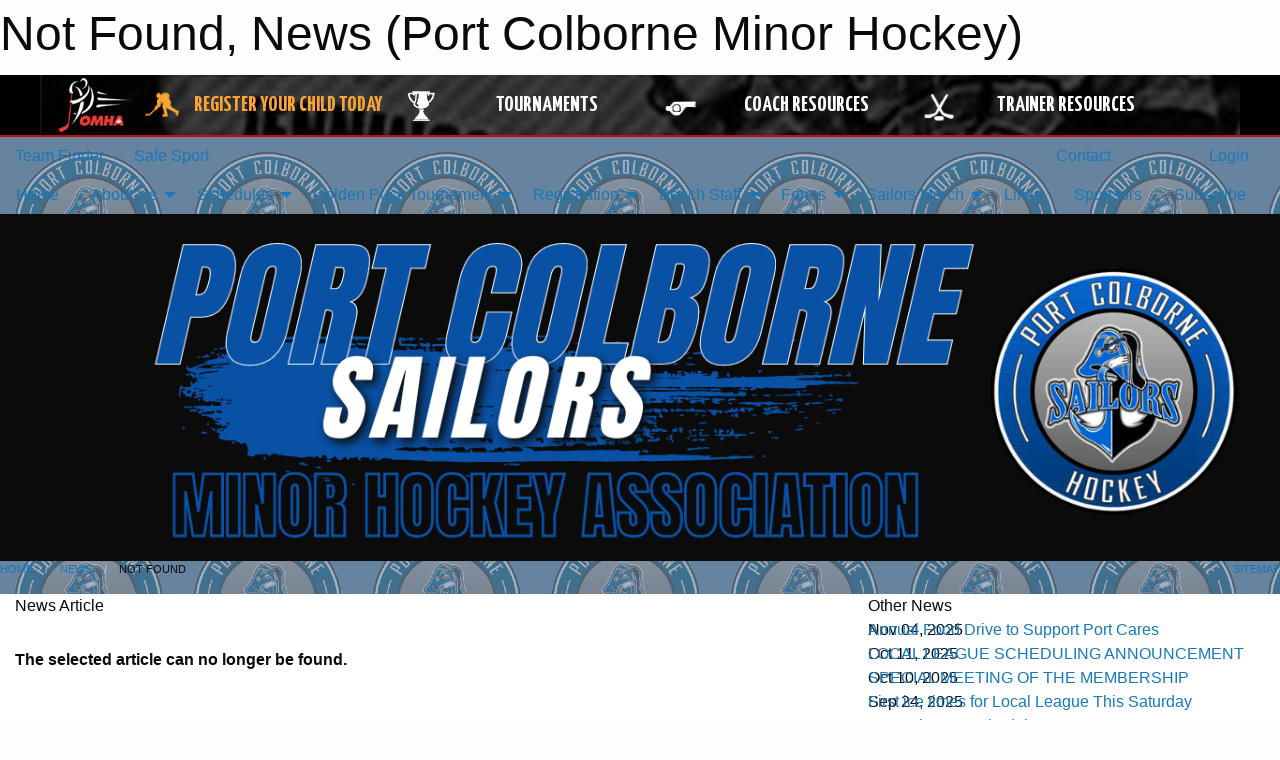

--- FILE ---
content_type: text/html; charset=utf-8
request_url: https://portminorhockey.com/Articles/6186/Registration_Ending_Soon_/
body_size: 10807
content:


<!DOCTYPE html>

<html class="no-js" lang="en">
<head><meta charset="utf-8" /><meta http-equiv="x-ua-compatible" content="ie=edge" /><meta name="viewport" content="width=device-width, initial-scale=1.0" /><link rel="preconnect" href="https://cdnjs.cloudflare.com" /><link rel="dns-prefetch" href="https://cdnjs.cloudflare.com" /><link rel="preconnect" href="https://fonts.gstatic.com" /><link rel="dns-prefetch" href="https://fonts.gstatic.com" /><title>
	News > Not Found (Port Colborne Minor Hockey)
</title><link rel="stylesheet" href="https://fonts.googleapis.com/css2?family=Oswald&amp;family=Roboto&amp;family=Passion+One:wght@700&amp;display=swap" />

    <!-- Compressed CSS -->
    <link rel="stylesheet" href="https://cdnjs.cloudflare.com/ajax/libs/foundation/6.7.5/css/foundation.min.css" /><link rel="stylesheet" href="https://cdnjs.cloudflare.com/ajax/libs/motion-ui/2.0.3/motion-ui.css" />

    <!--load all styles -->
    
  <meta name="keywords" content="Sportsheadz,Sports,Website,Minor,Premium,Scheduling" /><meta name="description" content="portminorhockey.com powered by MBSportsWeb" />


<link rel="stylesheet" href="/assets/responsive/css/networks/omha.min.css">
<link href='//fonts.googleapis.com/css?family=Yanone+Kaffeesatz:700|Open+Sans:800italic' rel='stylesheet' type='text/css'>

<style type="text/css" media="print">
    #omha_banner {
        display: none;
    }
</style>

<style type="text/css">
 body { --D-color-rgb-primary: 37,77,177; --D-color-rgb-secondary: 221,221,221; --D-color-rgb-secondary-contrast: 0,0,0; --D-color-rgb-link: 37,77,177; --D-color-rgb-link-hover: 221,221,221; --D-color-rgb-content-link: 37,77,177; --D-color-rgb-content-link-hover: 221,221,221 }  body { --D-fonts-main: 'Roboto', sans-serif }  body { --D-fonts-headings: 'Oswald', sans-serif }  body { --D-fonts-bold: 'Passion One', cursive }  body { --D-wrapper-max-width: 1200px }  .sitecontainer { background-color: rgba(102,131,159,1.0); background-image: url('/domains/portminorhockey.com/logosmall2.png') }  .sitecontainer main .wrapper { background-color: rgba(255,255,255,1); }  .bottom-drawer .content { background-color: rgba(255,255,255,1); } #wid7 .contained-image { max-height: initial; max-width:initial; width: 100%; margin: 0 } .cMain_ctl58-row-footer.row-footer { --color-bg-rgb-row: 0,0,0; --color-text-rgb-row: 255,255,255; --opacity-bg-row: 1.0; }
</style>
<link href="/Domains/portminorhockey.com/favicon.ico" rel="shortcut icon" /><link href="/assets/responsive/css/public.min.css?v=2025.07.27" type="text/css" rel="stylesheet" media="screen" /><link href="/Utils/Styles.aspx?Mode=Responsive&amp;Version=2025.02.08.13.06.56" type="text/css" rel="stylesheet" media="screen" /><script>var clicky_site_ids = clicky_site_ids || []; clicky_site_ids.push(100735620); var clicky_custom = {};</script>
<script async src="//static.getclicky.com/js"></script>
<script async src="//static.getclicky.com/inc/javascript/video/youtube.js"></script>
</head>
<body>
    
    
  <h1 class="hidden">Not Found, News (Port Colborne Minor Hockey)</h1>

    <form method="post" action="/Articles/6186/Registration_Ending_Soon_/" id="frmMain">
<div class="aspNetHidden">
<input type="hidden" name="tlrk_ssm_TSSM" id="tlrk_ssm_TSSM" value="" />
<input type="hidden" name="tlrk_sm_TSM" id="tlrk_sm_TSM" value="" />
<input type="hidden" name="__EVENTTARGET" id="__EVENTTARGET" value="" />
<input type="hidden" name="__EVENTARGUMENT" id="__EVENTARGUMENT" value="" />
<input type="hidden" name="__VIEWSTATE" id="__VIEWSTATE" value="pXSgd5a85bScJUirjeY1uC0Nbah0E1rRGdImQMgQU4AtulsartlpErH7LLzxlgv+bB81INIQR0prBwgyH4sGO8d6YewJTE9ylQrG6daoLyR4cFT+poFF2nGA67yQxsKWYo1Th9QlbbR8qHVJnWCeNePrknF36kYo8hDe3RPYQlHVG+TM6LKqqYlwddIz5RVwb5zN/ImAAUudxeQkTSH/+2l+og1BGrAYrgGogYywQk6DdVkoQpMbFs5hjhqZTzlS/i+k1+FR1Vpz2d+pJKNGtDSIrEf08jWjimJfzwWJog2e7XHeF+ScMhYKuAdIK0odu1ztE7/2p/V2szVP9T29xu1g0eOp0Xz9ciQioc/JvpejIPYbk/uGHy7kSwVwiGldqMqYbeAUuaJOZkqeCOOTrbLjqyealYyuExjP4ZMZt+FOVHClbqLt9/cA1Ullhhxblwa/L8X4XTVE0kovhlyT2dGbl61FaReBxpKtDWqxvVk9OhqPUFuVV6LmMzQeFo0J/7yXiJfXTI3n/Ki8QXptwRbSO/SQcUk9B/ylI4Lj8aTf4RdaQYnlttb5Lqbiktes" />
</div>

<script type="text/javascript">
//<![CDATA[
var theForm = document.forms['frmMain'];
if (!theForm) {
    theForm = document.frmMain;
}
function __doPostBack(eventTarget, eventArgument) {
    if (!theForm.onsubmit || (theForm.onsubmit() != false)) {
        theForm.__EVENTTARGET.value = eventTarget;
        theForm.__EVENTARGUMENT.value = eventArgument;
        theForm.submit();
    }
}
//]]>
</script>


<script src="/WebResource.axd?d=pynGkmcFUV13He1Qd6_TZLV3UBYyOkFO8-Fsv2zQbRgiOOtD05Ylhct6M0dT2NpTDrTfzTFrRfS0bT9YZZInXQ2&amp;t=638901397900000000" type="text/javascript"></script>


<script src="https://ajax.aspnetcdn.com/ajax/4.5.2/1/MicrosoftAjax.js" type="text/javascript"></script>
<script src="https://ajax.aspnetcdn.com/ajax/4.5.2/1/MicrosoftAjaxWebForms.js" type="text/javascript"></script>
<script src="/assets/core/js/web/web.min.js?v=2025.07.27" type="text/javascript"></script>
<script src="https://d2i2wahzwrm1n5.cloudfront.net/ajaxz/2025.2.609/Common/Core.js" type="text/javascript"></script>
<script src="https://d2i2wahzwrm1n5.cloudfront.net/ajaxz/2025.2.609/Ajax/Ajax.js" type="text/javascript"></script>
<div class="aspNetHidden">

	<input type="hidden" name="__VIEWSTATEGENERATOR" id="__VIEWSTATEGENERATOR" value="CA0B0334" />
	<input type="hidden" name="__EVENTVALIDATION" id="__EVENTVALIDATION" value="9Z3S4kl9Doq5RKOrxwAFJqZ+ZSCuUc21chUSEKEaBdbUuziTvORx+2S7CgNbQMW0yBkqhyv7p6CybEl2ibU9qzcZojIfeV5iaOiM2TtJUf+N+VdXxUlvOrFhwrwKj+YU" />
</div>
        <script type="text/javascript">
//<![CDATA[
Sys.WebForms.PageRequestManager._initialize('ctl00$tlrk_sm', 'frmMain', ['tctl00$tlrk_ramSU','tlrk_ramSU'], [], [], 90, 'ctl00');
//]]>
</script>

        <!-- 2025.2.609.462 --><div id="tlrk_ramSU">
	<span id="tlrk_ram" style="display:none;"></span>
</div>
        




<div id="omha_banner" style="position:relative; z-index: 1000;">
    <div class="grid-container">
        <div class="grid-x align-middle">
            <div class="cell shrink">
                <a href="http://www.omha.net/" target="_blank" title="Link to OMHA Website" rel="noopener">
                    <img src="//mbswcdn.com/img/omha/network_omha_logo.png" class="omha-logo" alt="OMHA Logo" />
                </a>
            </div>
            <div class="cell auto text-center hide-for-large">
                <button class="dropdown button hollow secondary" style="margin: 0;" type="button" data-open="omha_network_modal">OMHA Digital Network</button>
            </div>
            <div class="cell auto show-for-large">
                <div class="grid-x align-middle align-justify omha-links">
                    <div class="cell auto omha-hover omha-link text-center"><a class="" href="/Register/" target="" rel="noopener" title="Register Your Child Today"><div class="grid-x align-middle"><div class="cell shrink icon"><img src="https://omhaoffice.com/public/images/common/pages/NetworkBanner/hockey_player_yellow.png" alt="Icon for Register Your Child Today" /></div><div class="cell auto text-center"><span style="color: #F9A435;">Register Your Child Today</span></div></div></a></div><div class="cell auto omha-hover omha-link text-center"><a class="" href="https://www.omha.net/findatournament?utm_source=OMHA_Network&utm_medium=rss&utm_campaign=Tournaments" target="_blank" rel="noopener" title="Tournaments"><div class="grid-x align-middle"><div class="cell shrink icon"><img src="https://omhaoffice.com/public/images/common/pages/NetworkBanner/network_tournaments.png" alt="Icon for Tournaments" /></div><div class="cell auto text-center">Tournaments</div></div></a></div><div class="cell auto omha-hover omha-link text-center"><a class="" href="https://www.omha.net/coach?utm_source=OMHA_Network&utm_medium=rss&utm_campaign=Coaches" target="_blank" rel="noopener" title="Coach Resources"><div class="grid-x align-middle"><div class="cell shrink icon"><img src="https://omhaoffice.com/public/images/common/pages/NetworkBanner/network_coach_resources.png" alt="Icon for Coach Resources" /></div><div class="cell auto text-center">Coach Resources</div></div></a></div><div class="cell auto omha-hover omha-link text-center"><a class="" href="https://www.omha.net/trainer?utm_source=OMHA_Network&utm_medium=rss&utm_campaign=Trainers" target="_blank" rel="noopener" title="Trainer Resources"><div class="grid-x align-middle"><div class="cell shrink icon"><img src="https://omhaoffice.com/public/images/common/pages/NetworkBanner/network_clinics.png" alt="Icon for Trainer Resources" /></div><div class="cell auto text-center">Trainer Resources</div></div></a></div>
                </div>
            </div>
            <div class="cell shrink">
                <div class="grid-x small-up-4 large-up-2 text-center social-icons">
                    <div class="cell shrink"><a href="https://www.facebook.com/OntarioMinorHockey" target="_blank" rel="noopener"><i class="fab fa-facebook-square" title="OMHA Facebook Page"></i></a></div>
                    <div class="cell shrink"><a href="https://x.com/HometownHockey" target="_blank" rel="noopener"><i class="fab fa-square-x-twitter" title="OMHA X Account"></i></a></div>
                    <div class="cell shrink"><a href="https://www.youtube.com/user/OntarioMinorHockey" target="_blank" rel="noopener"><i class="fab fa-youtube-square" title="OMHA YouTube Channel"></i></a></div>
                    <div class="cell shrink"><a href="https://instagram.com/ontariominorhockey" target="_blank" rel="noopener"><i class="fab fa-instagram-square" title="OMHA Instagram Page"></i></a></div>
                </div>
            </div>
        </div>
    </div>
    <div class="large reveal" id="omha_network_modal" data-reveal data-v-offset="0">
        <h3 class="h3">
            <img src="//mbswcdn.com/img/omha/network_omha_logo.png" class="omha-logo" alt="OMHA Logo" />
            OMHA Digital Network
        </h3>
        <div class="stacked-for-small button-group hollow secondary expanded"><a class=" button modal-link" href="/Register/" target="" rel="noopener" title="Register Your Child Today"><img src="https://omhaoffice.com/public/images/common/pages/NetworkBanner/hockey_player_yellow.png" alt="Icon for Register Your Child Today" /><span style="color: #F9A435;">Register Your Child Today</span></a><a class=" button modal-link" href="https://www.omha.net/findatournament?utm_source=OMHA_Network&utm_medium=rss&utm_campaign=Tournaments" target="_blank" rel="noopener" title="Tournaments"><img src="https://omhaoffice.com/public/images/common/pages/NetworkBanner/network_tournaments.png" alt="Icon for Tournaments" />Tournaments</a><a class=" button modal-link" href="https://www.omha.net/coach?utm_source=OMHA_Network&utm_medium=rss&utm_campaign=Coaches" target="_blank" rel="noopener" title="Coach Resources"><img src="https://omhaoffice.com/public/images/common/pages/NetworkBanner/network_coach_resources.png" alt="Icon for Coach Resources" />Coach Resources</a><a class=" button modal-link" href="https://www.omha.net/trainer?utm_source=OMHA_Network&utm_medium=rss&utm_campaign=Trainers" target="_blank" rel="noopener" title="Trainer Resources"><img src="https://omhaoffice.com/public/images/common/pages/NetworkBanner/network_clinics.png" alt="Icon for Trainer Resources" />Trainer Resources</a></div>
        <button class="close-button" data-close aria-label="Close modal" type="button">
            <span aria-hidden="true">&times;</span>
        </button>
    </div>
</div>





        
  <div class="sitecontainer"><div id="row4" class="row-outer  not-editable"><div class="row-inner"><div id="wid5"><div class="outer-top-bar"><div class="wrapper row-top-bar"><div class="grid-x grid-padding-x align-middle"><div class="cell shrink show-for-small-only"><div class="cell small-6" data-responsive-toggle="top_bar_links" data-hide-for="medium"><button title="Toggle Top Bar Links" class="menu-icon" type="button" data-toggle></button></div></div><div class="cell shrink"><a href="/Seasons/Current/">Team Finder</a></div><div class="cell shrink"><a href="/SafeSport/">Safe Sport</a></div><div class="cell shrink"><div class="grid-x grid-margin-x"><div class="cell auto"><a href="https://www.facebook.com/groups/1520829494850672/" target="_blank" rel="noopener"><i class="fab fa-facebook" title="Facebook"></i></a></div><div class="cell auto"><a href="https://twitter.com/pcmhasailors/" target="_blank" rel="noopener"><i class="fab fa-x-twitter" title="Twitter"></i></a></div><div class="cell auto"><a href="https://www.instagram.com/pcmhasailors/" target="_blank" rel="noopener"><i class="fab fa-instagram" title="Instagram"></i></a></div></div></div><div class="cell auto show-for-medium"><ul class="menu align-right"><li><a href="/Contact/"><i class="fas fa-address-book" title="Contacts"></i>&nbsp;Contact</a></li><li><a href="/Search/"><i class="fas fa-search" title="Search"></i><span class="hide-for-medium">&nbsp;Search</span></a></li></ul></div><div class="cell auto medium-shrink text-right"><ul class="dropdown menu align-right" data-dropdown-menu><li><a href="/Account/Login/?ReturnUrl=%2fArticles%2f6186%2fRegistration_Ending_Soon_%2f" rel="nofollow"><i class="fas fa-sign-in-alt"></i>&nbsp;Login</a></li></ul></div></div><div id="top_bar_links" class="hide-for-medium" style="display:none;"><ul class="vertical menu"><li><a href="/Contact/"><i class="fas fa-address-book" title="Contacts"></i>&nbsp;Contact</a></li><li><a href="/Search/"><i class="fas fa-search" title="Search"></i><span class="hide-for-medium">&nbsp;Search</span></a></li></ul></div></div></div>
</div></div></div><header id="header" class="hide-for-print"><div id="row10" class="row-outer  not-editable"><div class="row-inner wrapper"><div id="wid11">
</div></div></div><div id="row6" class="row-outer  not-editable"><div class="row-inner wrapper"><div id="wid8">
        <div class="cMain_ctl14-row-menu row-menu org-menu">
            
            <div class="grid-x align-middle">
                
                <nav class="cell auto">
                    <div class="title-bar" data-responsive-toggle="cMain_ctl14_menu" data-hide-for="large">
                        <div class="title-bar-left">
                            
                            <ul class="horizontal menu">
                                
                                <li><a href="/">Home</a></li>
                                
                                <li><a href="/Seasons/Current/">Team Finder</a></li>
                                
                            </ul>
                            
                        </div>
                        <div class="title-bar-right">
                            <div class="title-bar-title" data-toggle="cMain_ctl14_menu">Organization Menu&nbsp;<i class="fas fa-bars"></i></div>
                        </div>
                    </div>
                    <ul id="cMain_ctl14_menu" style="display: none;" class="vertical large-horizontal menu " data-responsive-menu="drilldown large-dropdown" data-back-button='<li class="js-drilldown-back"><a class="sh-menu-back"></a></li>'>
                        <li class="hover-nonfunction"><a href="/">Home</a></li><li class="hover-nonfunction"><a>About Us</a><ul class="menu vertical nested"><li class="hover-nonfunction"><a href="/Pages/7020/Inclement_Weather/">Inclement Weather</a></li><li class="hover-nonfunction"><a href="/Pages/1002/Mission_and_Vision/">Mission &amp; Vision</a></li><li class="hover-nonfunction"><a>Governance</a><ul class="menu vertical nested"><li class="hover-nonfunction"><a href="/Pages/6841/Code_of_Conduct/">Code of Conduct</a></li><li class="hover-nonfunction"><a href="/Pages/6720/Dressing_Rooms/">Dressing Rooms</a></li><li class="hover-nonfunction"><a href="/Pages/6842/Fair_Play/">Fair Play</a></li><li class="hover-nonfunction"><a href="/Pages/1443/Ice_Time/">Ice Time</a></li><li class="hover-nonfunction"><a href="/Public/Documents/2024/PCMHA_Policies_2024.pdf" target="_blank" rel="noopener"><i class="fa fa-file-pdf"></i>PCMHA By-Laws &amp; Policies</a></li><li class="hover-nonfunction"><a href="https://e-registration.omha.net/OMHAPortal/Download/2023-2024ManualofOperations-Locked.pdf" target="_blank" rel="noopener"><i class="fa fa-external-link-alt"></i>OMHA Manual of Operations</a></li></ul></li><li class="hover-nonfunction"><a>Contact Us</a><ul class="menu vertical nested"><li class="hover-nonfunction"><a href="/Staff/1003/">Executive Members &amp; Coaching Staff</a></li><li class="hover-nonfunction"><a href="/Contact/6858/">Contact Us</a></li></ul></li></ul></li><li class="hover-nonfunction"><a>Schedules</a><ul class="menu vertical nested"><li class="hover-nonfunction"><a href="/Schedule/">Game Results</a></li><li class="hover-nonfunction"><a href="/Calendar/">Organization Calendar</a></li></ul></li><li class="hover-nonfunction"><a>Golden Puck Tournament</a><ul class="menu vertical nested"><li class="hover-nonfunction"><a href="/Pages/7225/Golden_Puck_Tournament/">Golden Puck Tournament</a></li><li class="hover-nonfunction"><a href="/Pages/7227/Tournament_Rules/">Tournament Rules</a></li><li class="hover-nonfunction"><a href="/Pages/7226/Local_Hotels_/">Local Hotels </a></li></ul></li><li class="hover-nonfunction"><a>Registration</a><ul class="menu vertical nested"><li class="hover-nonfunction"><a href="/Pages/6442/2025_-_2026_Rates/">2025 - 2026 Rates</a></li><li class="hover-nonfunction"><a href="/Pages/6747/Registration_Information_Page/">Registration Information Page</a></li><li class="hover-nonfunction"><a href="https://omhahockeyparent.respectgroupinc.com/koala_final/" target="_blank" rel="noopener"><i class="fa fa-external-link-alt"></i>Respect in Sport (Parents) *Required</a></li><li class="hover-nonfunction"><a href="https://secure.playpay.ca/secure_html/custom/playpay/index.cfm" target="_blank" rel="noopener"><i class="fa fa-external-link-alt"></i>Playpay.ca</a></li><li class="hover-nonfunction"><a>How To/Resources</a><ul class="menu vertical nested"><li class="hover-nonfunction"><a href="/Pages/5402/Pay_Registration/">Pay Registration</a></li><li class="hover-nonfunction"><a href="/LibraryItems/6415/Create_an_Account_in_HCR/">Create an Account in HCR</a></li><li class="hover-nonfunction"><a href="/LibraryItems/6416/Link_a_Member_in_HCR/">Link a Member in HCR</a></li><li class="hover-nonfunction"><a href="/LibraryItems/6417/View_Qualifications_in_HCR/">View Qualifications in HCR</a></li></ul></li></ul></li><li class="hover-nonfunction"><a>Bench Staff</a><ul class="menu vertical nested"><li class="hover-nonfunction"><a>Coaches</a><ul class="menu vertical nested"><li class="hover-nonfunction"><a href="https://omha.respectgroupinc.com/koala_final/" target="_blank" rel="noopener"><i class="fa fa-external-link-alt"></i>Respect In Sport - Activity Leader</a></li><li class="hover-nonfunction"><a href="https://page.spordle.com/ohf/clinics" target="_blank" rel="noopener"><i class="fa fa-external-link-alt"></i>Gender Identity and Expression Course</a></li><li class="hover-nonfunction"><a href="https://www.omha.net/coach" target="_blank" rel="noopener"><i class="fa fa-external-link-alt"></i>Coach Education</a></li><li class="hover-nonfunction"><a href="https://register.hockeycanada.ca/clinics" target="_blank" rel="noopener"><i class="fa fa-external-link-alt"></i>Hockey Canada Clinics</a></li><li class="hover-nonfunction"><a href="https://www.omha.net/page/show/885485-coach-and-player-resources" target="_blank" rel="noopener"><i class="fa fa-external-link-alt"></i>Coach &amp; Player Resources</a></li><li class="hover-nonfunction"><a href="https://www.omha.net/page/show/964883-checking-skills" target="_blank" rel="noopener"><i class="fa fa-external-link-alt"></i>Body Checking</a></li></ul></li><li class="hover-nonfunction"><a>Trainers</a><ul class="menu vertical nested"><li class="hover-nonfunction"><a href="https://omha.respectgroupinc.com/koala_final/" target="_blank" rel="noopener"><i class="fa fa-external-link-alt"></i>Respect In Sport - Activity Leader</a></li><li class="hover-nonfunction"><a href="https://page.spordle.com/ohf/clinics" target="_blank" rel="noopener"><i class="fa fa-external-link-alt"></i>Gender Identity and Expression Course</a></li><li class="hover-nonfunction"><a href="https://www.omha.net/trainer" target="_blank" rel="noopener"><i class="fa fa-external-link-alt"></i>Trainer Education</a></li><li class="hover-nonfunction"><a href="https://htohockey.ca/" target="_blank" rel="noopener"><i class="fa fa-external-link-alt"></i>Hockey Trainers Ontario</a></li><li class="hover-nonfunction"><a href="https://register.hockeycanada.ca/clinics" target="_blank" rel="noopener"><i class="fa fa-external-link-alt"></i>Hockey Canada Clinics</a></li></ul></li><li class="hover-nonfunction"><a>Team Manager</a><ul class="menu vertical nested"><li class="hover-nonfunction"><a href="https://omha.respectgroupinc.com/" target="_blank" rel="noopener"><i class="fa fa-external-link-alt"></i>Respect In Sport - Activity Leader</a></li><li class="hover-nonfunction"><a href="https://page.spordle.com/ohf/clinics" target="_blank" rel="noopener"><i class="fa fa-external-link-alt"></i>Gender Identity and Expression Course</a></li><li class="hover-nonfunction"><a href="https://www.omha.net/page/show/2851679-team-manager" target="_blank" rel="noopener"><i class="fa fa-external-link-alt"></i>Resources</a></li></ul></li><li class="hover-nonfunction"><a href="https://cdn1.sportngin.com/attachments/document/57a0-2651234/2024-2025_-_TEAM_OFFICIAL_QUALIFICATION_REQUIREMENTS-APPENDIX_A__FINAL_.pdf?_gl=1*1kol1nl*_ga*MTc1MTE2Nzg2NC4xNzEzMzkwNDM4*_ga_PQ25JN9PJ8*MTcyNDI4NTg4My44LjEuMTcyNDI4NTg5Mi4wLjAuMA..#_ga=2.265388175.1687636048.1724285884-1751167864.1713390438" target="_blank" rel="noopener"><i class="fa fa-external-link-alt"></i>Qualifications</a></li><li class="hover-nonfunction"><a href="/Pages/6422/_NEW_Police_Check_(VSC)/">*NEW* Police Check (VSC)</a></li><li class="hover-nonfunction"><a href="/Pages/6972/Tournament_Instructions/">Tournament Instructions</a></li></ul></li><li class="hover-nonfunction"><a>Forms</a><ul class="menu vertical nested"><li class="hover-nonfunction"><a href="/Forms/1890/Coaching_Evaluation_Form/"><i class="fab fa-wpforms"></i>Coaching Evaluation</a></li><li class="hover-nonfunction"><a href="https://cdn1.sportngin.com/attachments/document/27af-2309845/HTCP_Medical_Info_Form__Aug_2016__Fillable_.pdf?_gl=1*12eaqck*_ga*NTY0NjAxODAxLjE3MTI4Njk1MTI.*_ga_PQ25JN9PJ8*MTcxMjg5MDgxOS40LjEuMTcxMjg5MjUyMi4wLjAuMA..#_ga=2.216401107.414255540.1712869513-564601801.1712869512" target="_blank" rel="noopener"><i class="fa fa-external-link-alt"></i>Medical Info Sheet</a></li><li class="hover-nonfunction"><a href="https://cdn1.sportngin.com/attachments/document/0132/2714/htcp_player_injury_log.pdf?_gl=1*1qj3faa*_ga*NTY0NjAxODAxLjE3MTI4Njk1MTI.*_ga_PQ25JN9PJ8*MTcxMjg5MDgxOS40LjEuMTcxMjg5MjU5NS4wLjAuMA..#_ga=2.203803093.414255540.1712869513-564601801.1712869512" target="_blank" rel="noopener"><i class="fa fa-external-link-alt"></i>Injury Log</a></li><li class="hover-nonfunction"><a href="https://cdn1.sportngin.com/attachments/document/e650-3085116/injury-report-hockeycanada-OMHA-e1.pdf?_gl=1*1epg6a8*_ga*MjA0MDcyODc5OC4xNzEyOTUxMTYx*_ga_PQ25JN9PJ8*MTcxMjk1MTE2MS4xLjEuMTcxMjk1MTU4Ny4wLjAuMA..#_ga=2.185878761.1120717092.1712951162-2040728798.1712951161" target="_blank" rel="noopener"><i class="fa fa-external-link-alt"></i>Injury Report</a></li><li class="hover-nonfunction"><a href="https://cdn1.sportngin.com/attachments/document/0046/7092/Return_to_Play_Form.pdf?_gl=1*wimd7r*_ga*NTY0NjAxODAxLjE3MTI4Njk1MTI.*_ga_PQ25JN9PJ8*MTcxMjg5MDgxOS40LjEuMTcxMjg5MDk4MC4wLjAuMA..#_ga=2.46165346.414255540.1712869513-564601801.1712869512" target="_blank" rel="noopener"><i class="fa fa-external-link-alt"></i>Return to Play</a></li><li class="hover-nonfunction"><a href="https://cdn1.sportngin.com/attachments/document/0107/2211/OHF_2023_Letter.pdf?_gl=1*195vyi5*_ga*MjA0MDcyODc5OC4xNzEyOTUxMTYx*_ga_PQ25JN9PJ8*MTcxMjk1MTE2MS4xLjEuMTcxMjk1MTYwMC4wLjAuMA..#_ga=2.248268103.1120717092.1712951162-2040728798.1712951161" target="_blank" rel="noopener"><i class="fa fa-external-link-alt"></i>VSC Request Letter</a></li></ul></li><li class="hover-nonfunction"><a>Sailors Merch</a><ul class="menu vertical nested"><li class="hover-nonfunction"><a href="https://stores.inksoft.com/pcsailors/shop/home" target="_blank" rel="noopener"><i class="fa fa-external-link-alt"></i>Front Row</a></li><li class="hover-nonfunction"><a href="https://sailorshockey.itemorder.com/shop/home/?fbclid=IwAR0scprG-3aUoZnIuCAQC1ycoNxYF3saY6SPd3gv8BlY1AisQnNoqKU917E" target="_blank" rel="noopener"><i class="fa fa-external-link-alt"></i>Buckner&#39;s</a></li></ul></li><li class="hover-nonfunction"><a href="/Links/">Links</a></li><li class="hover-nonfunction"><a href="/Sponsors/">Sponsors</a></li><li class="hover-nonfunction"><a href="https://portminorhockey.com/Subscribe/">Subscribe</a></li>
                    </ul>
                </nav>
            </div>
            
        </div>
        </div><div id="wid7"><div class="cMain_ctl17-row-masthead row-masthead"><div class="grid-x align-middle text-center"><div class="cell small-12"><img class="contained-image" src="/public/images/common/banners/PC_FB_Cover_2024_(Website)_(1).png" alt="Banner Image" /></div></div></div>
</div><div id="wid9"></div></div></div><div id="row12" class="row-outer  not-editable"><div class="row-inner wrapper"><div id="wid13">
<div class="cMain_ctl25-row-breadcrumb row-breadcrumb">
    <div class="grid-x"><div class="cell auto"><nav aria-label="You are here:" role="navigation"><ul class="breadcrumbs"><li><a href="/" title="Main Home Page">Home</a></li><li><a href="/Articles/" title="List of News">News</a></li><li>Not Found</li></ul></nav></div><div class="cell shrink"><ul class="breadcrumbs"><li><a href="/Sitemap/" title="Go to the sitemap page for this website"><i class="fas fa-sitemap"></i><span class="show-for-large">&nbsp;Sitemap</span></a></li></ul></div></div>
</div>
</div></div></div></header><main id="main"><div class="wrapper"><div id="row17" class="row-outer"><div class="row-inner"><div id="wid18"></div></div></div><div id="row21" class="row-outer"><div class="row-inner"><div id="wid22"></div></div></div><div id="row1" class="row-outer"><div class="row-inner"><div class="grid-x grid-padding-x"><div id="row1col2" class="cell small-12 medium-12 large-12 "><div id="wid3">
<div class="cMain_ctl44-outer widget">
    <div class="grid-x grid-padding-x"><div class="cell large-8"><div class="heading-4-wrapper"><div class="heading-4"><span class="pre"></span><span class="text">News Article</span><span class="suf"></span></div></div><div class="article-full content-block" style="padding-top: 30px; height: 300px; font-weight: bold;">The selected article can no longer be found.</div><div class="spacer2x"></div></div><div class="cell large-4"><div class="heading-4-wrapper"><div class="heading-4"><span class="pre"></span><span class="text">Other News</span><span class="suf"></span></div></div><div class="carousel-row-wrapper"><div class="grid-x small-up-1 medium-up-2 large-up-1 carousel-row news always-show grid-list"><div class="carousel-item cell"><div class="content" style="background-image: url('/public/images/common/articles/NEW_LOGO_2022.jpeg');"><div class="outer"><div class="inner grid-y" style="background-image: url('/public/images/common/articles/NEW_LOGO_2022.jpeg');"><div class="cell auto"><div class="submitted-date">Nov 04, 2025</div></div><div class="cell shrink overlay"><div class="synopsis"><div class="title font-heading"><a href="/Articles/7224/Annual_Food_Drive_to_Support_Port_Cares/" title="read more of this item" rel="nofollow">Annual Food Drive to Support Port Cares</a></div></div></div></div></div></div></div><div class="carousel-item cell"><div class="content" style="background-image: url('/public/images/common/articles/NEW_LOGO_2022.jpeg');"><div class="outer"><div class="inner grid-y" style="background-image: url('/public/images/common/articles/NEW_LOGO_2022.jpeg');"><div class="cell auto"><div class="submitted-date">Oct 11, 2025</div></div><div class="cell shrink overlay"><div class="synopsis"><div class="title font-heading"><a href="/Articles/7219/LOCAL_LEAGUE_SCHEDULING_ANNOUNCEMENT/" title="read more of this item" rel="nofollow">LOCAL LEAGUE SCHEDULING ANNOUNCEMENT</a></div></div></div></div></div></div></div><div class="carousel-item cell"><div class="content" style="background-image: url('/public/images/common/articles/NEW_LOGO_2022.jpeg');"><div class="outer"><div class="inner grid-y" style="background-image: url('/public/images/common/articles/NEW_LOGO_2022.jpeg');"><div class="cell auto"><div class="submitted-date">Oct 10, 2025</div></div><div class="cell shrink overlay"><div class="synopsis"><div class="title font-heading"><a href="/Articles/7218/SPECIAL_MEETING_OF_THE_MEMBERSHIP/" title="read more of this item" rel="nofollow">SPECIAL MEETING OF THE MEMBERSHIP</a></div></div></div></div></div></div></div><div class="carousel-item cell"><div class="content" style="background-image: url('/public/images/common/articles/NEW_LOGO_2022.jpeg');"><div class="outer"><div class="inner grid-y" style="background-image: url('/public/images/common/articles/NEW_LOGO_2022.jpeg');"><div class="cell auto"><div class="submitted-date">Sep 24, 2025</div></div><div class="cell shrink overlay"><div class="synopsis"><div class="title font-heading"><a href="/Articles/7214/First_ice_times_for_Local_League_This_Saturday_/" title="read more of this item" rel="nofollow">First ice times for Local League This Saturday </a></div></div></div></div></div></div></div><div class="carousel-item cell"><div class="content" style="background-image: url('/public/images/common/articles/NEW_LOGO_2022.jpeg');"><div class="outer"><div class="inner grid-y" style="background-image: url('/public/images/common/articles/NEW_LOGO_2022.jpeg');"><div class="cell auto"><div class="submitted-date">Sep 09, 2025</div></div><div class="cell shrink overlay"><div class="synopsis"><div class="title font-heading"><a href="/Articles/7212/House_league_schedule_/" title="read more of this item" rel="nofollow">House league schedule </a></div></div></div></div></div></div></div></div></div></div></div><div class="spacer2x"></div><div class="heading-4-wrapper"><div class="heading-4"><span class="pre"></span><span class="text">Sponsors</span><span class="suf"></span></div></div><div class="grid-x linked-logos small-up-2 medium-up-3 large-up-4">
<div class="cell linked-logo hover-function text-center"><div class="relativebox"><div class="hover-overlay grid-y align-middle"><div class="cell link"><a class="button themed inverse" href="https://www.hockeycanada.ca/en-ca/hockey-programs/coaching/under-7?utm_source=sponsors&utm_medium=web&utm_campaign=article-page" target="_blank" rel="noopener">Visit Website</a></div><div class="cell info"><a class="button themed inverse" data-open="ap-sponsorssponsor-7046-about-reveal"><i class="fa fa-info-circle fa-lg"></i> More Info</a></div></div><div class="content hover-function-links" style="background-image: url('/public/images/common/sponsors/tim_bits_hockey.jpg');"><div class="outer"><div class="inner grid-y"><div class="cell auto"><img src="/public/images/common/sponsors/tim_bits_hockey.jpg" alt="Tim Hortons" /></div><div class="cell shrink overlay"><div class="name">Tim Hortons</div></div></div></div></div></div></div><div class="reveal" id="ap-sponsorssponsor-7046-about-reveal" data-reveal><h5>Tim Hortons</h5>Thank-you for sponsoring our U5 and U7 teams.<button class="close-button" data-close aria-label="Close modal" type="button"><span aria-hidden="true">&times;</span></button></div><div class="cell linked-logo hover-function text-center"><div class="relativebox"><div class="hover-overlay grid-y align-middle"><div class="cell link"><a class="button themed inverse" href="https://howieshockeytape.ca/?utm_source=sponsors&utm_medium=web&utm_campaign=article-page" target="_blank" rel="noopener">Visit Website</a></div><div class="cell info"><a class="button themed inverse" data-open="ap-sponsorssponsor-7038-about-reveal"><i class="fa fa-info-circle fa-lg"></i> More Info</a></div></div><div class="content hover-function-links" style="background-image: url('/public/images/common/sponsors/Screenshot_2024-11-04_103032.png');"><div class="outer"><div class="inner grid-y"><div class="cell auto"><img src="/public/images/common/sponsors/Screenshot_2024-11-04_103032.png" alt="Howies Hockey Tape" /></div><div class="cell shrink overlay"><div class="name">Howies Hockey Tape</div></div></div></div></div></div></div><div class="reveal" id="ap-sponsorssponsor-7038-about-reveal" data-reveal><h5>Howies Hockey Tape</h5>Thank-you for donating to our end-of-year event!<button class="close-button" data-close aria-label="Close modal" type="button"><span aria-hidden="true">&times;</span></button></div><div class="cell linked-logo hover-function text-center"><div class="relativebox"><div class="hover-overlay grid-y align-middle"><div class="cell link"><a class="button themed inverse" href="http://www.westpier.ca/?utm_source=sponsors&utm_medium=web&utm_campaign=article-page" target="_blank" rel="noopener">Visit Website</a></div><div class="cell info"><a class="button themed inverse" data-open="ap-sponsorssponsor-2261-about-reveal"><i class="fa fa-info-circle fa-lg"></i> More Info</a></div></div><div class="content hover-function-links" style="background-image: url('/public/images/common/sponsors/New_Westpier.jpg');"><div class="outer"><div class="inner grid-y"><div class="cell auto"><img src="/public/images/common/sponsors/New_Westpier.jpg" alt="Westpier" /></div><div class="cell shrink overlay"><div class="name">Westpier</div></div></div></div></div></div></div><div class="reveal" id="ap-sponsorssponsor-2261-about-reveal" data-reveal><h5>Westpier</h5>A big THANK YOU to Westpier for providing all of the pucks for Port Colborne Minor Hockey.<button class="close-button" data-close aria-label="Close modal" type="button"><span aria-hidden="true">&times;</span></button></div><div class="cell linked-logo hover-function text-center"><div class="relativebox"><div class="hover-overlay grid-y align-middle"><div class="cell link"><a class="button themed inverse" href="https://www.frontrowsport.ca/?utm_source=sponsors&utm_medium=web&utm_campaign=article-page" target="_blank" rel="noopener">Visit Website</a></div><div class="cell info"><a class="button themed inverse" data-open="ap-sponsorssponsor-6626-about-reveal"><i class="fa fa-info-circle fa-lg"></i> More Info</a></div></div><div class="content hover-function-links" style="background-image: url('/public/images/common/sponsors/Front_Row.jpeg');"><div class="outer"><div class="inner grid-y"><div class="cell auto"><img src="/public/images/common/sponsors/Front_Row.jpeg" alt="Front Row Sports" /></div><div class="cell shrink overlay"><div class="name">Front Row Sports</div></div></div></div></div></div></div><div class="reveal" id="ap-sponsorssponsor-6626-about-reveal" data-reveal><h5>Front Row Sports</h5>Our primary outfitter for Port Colborne Minor Hockey.<button class="close-button" data-close aria-label="Close modal" type="button"><span aria-hidden="true">&times;</span></button></div><div class="cell linked-logo hover-function text-center"><div class="relativebox"><div class="hover-overlay grid-y align-middle"><div class="cell link"><a class="button themed inverse" href="https://www.sourceforsports.ca/pages/buckners-source-for-sports-welland?utm_source=sponsors&utm_medium=web&utm_campaign=article-page" target="_blank" rel="noopener">Visit Website</a></div><div class="cell info"></div></div><div class="content hover-function-links" style="background-image: url('/public/images/common/sponsors/Buckners.png');"><div class="outer"><div class="inner grid-y"><div class="cell auto"><img src="/public/images/common/sponsors/Buckners.png" alt="Buckner's Source For Sports" /></div><div class="cell shrink overlay"><div class="name">Buckner's Source For Sports</div></div></div></div></div></div></div><div class="cell linked-logo hover-function text-center"><div class="relativebox"><div class="hover-overlay grid-y align-middle"><div class="cell link"></div><div class="cell info"><a class="button themed inverse" data-open="ap-sponsorssponsor-6627-about-reveal"><i class="fa fa-info-circle fa-lg"></i> More Info</a></div></div><div class="content hover-function-links" style="background-image: url('/public/images/common/articles/City_Hawks.png');"><div class="outer"><div class="inner grid-y"><div class="cell auto"><img src="/public/images/common/articles/City_Hawks.png" alt="City Hawks" /></div><div class="cell shrink overlay"><div class="name">City Hawks</div></div></div></div></div></div></div><div class="reveal" id="ap-sponsorssponsor-6627-about-reveal" data-reveal><h5>City Hawks</h5>Port Colborne Men's hockey team.<button class="close-button" data-close aria-label="Close modal" type="button"><span aria-hidden="true">&times;</span></button></div></div>

</div>
</div></div></div></div></div><div id="row19" class="row-outer"><div class="row-inner"><div id="wid20"></div></div></div></div></main><footer id="footer" class="hide-for-print"><div id="row14" class="row-outer  not-editable"><div class="row-inner wrapper"><div id="wid15">
    <div class="cMain_ctl58-row-footer row-footer">
        <div class="grid-x"><div class="cell medium-6"><div class="sportsheadz"><div class="grid-x"><div class="cell small-6 text-center sh-logo"><a href="/App/" rel="noopener" title="More information about the Sportsheadz App"><img src="https://mbswcdn.com/img/sportsheadz/go-mobile.png" alt="Sportsheadz Go Mobile!" /></a></div><div class="cell small-6"><h3>Get Mobile!</h3><p>Download our mobile app to stay up to date on all the latest scores, stats, and schedules</p><div class="app-store-links"><div class="cell"><a href="/App/" rel="noopener" title="More information about the Sportsheadz App"><img src="https://mbswcdn.com/img/sportsheadz/appstorebadge-300x102.png" alt="Apple App Store" /></a></div><div class="cell"><a href="/App/" rel="noopener" title="More information about the Sportsheadz App"><img src="https://mbswcdn.com/img/sportsheadz/google-play-badge-1-300x92.png" alt="Google Play Store" /></a></div></div></div></div></div></div><div class="cell medium-6"><div class="contact"><h3>Contact Us</h3>Visit our <a href="/Contact">Contact</a> page for more contact details.</div></div></div>
    </div>
</div><div id="wid16">

<div class="cMain_ctl61-outer">
    <div class="row-footer-terms">
        <div class="grid-x grid-padding-x grid-padding-y">
            <div class="cell">
                <ul class="menu align-center">
                    <li><a href="https://mail.mbsportsweb.ca/" rel="nofollow">Webmail</a></li>
                    <li id="cMain_ctl61_li_safesport"><a href="/SafeSport/">Safe Sport</a></li>
                    <li><a href="/Privacy-Policy/">Privacy Policy</a></li>
                    <li><a href="/Terms-Of-Use/">Terms of Use</a></li>
                    <li><a href="/Help/">Website Help</a></li>
                    <li><a href="/Sitemap/">Sitemap</a></li>
                    <li><a href="/Contact/">Contact</a></li>
                    <li><a href="/Subscribe/">Subscribe</a></li>
                </ul>
            </div>
        </div>
    </div>
</div>
</div></div></div></footer></div>
  
  
  

        
        
        <input type="hidden" name="ctl00$hfCmd" id="hfCmd" />
        <script type="text/javascript">
            //<![CDATA[
            function get_HFID() { return "hfCmd"; }
            function toggleBio(eLink, eBio) { if (document.getElementById(eBio).style.display == 'none') { document.getElementById(eLink).innerHTML = 'Hide Bio'; document.getElementById(eBio).style.display = 'block'; } else { document.getElementById(eLink).innerHTML = 'Show Bio'; document.getElementById(eBio).style.display = 'none'; } }
            function get_WinHeight() { var h = (typeof window.innerHeight != 'undefined' ? window.innerHeight : document.body.offsetHeight); return h; }
            function get_WinWidth() { var w = (typeof window.innerWidth != 'undefined' ? window.innerWidth : document.body.offsetWidth); return w; }
            function StopPropagation(e) { e.cancelBubble = true; if (e.stopPropagation) { e.stopPropagation(); } }
            function set_cmd(n) { var t = $get(get_HFID()); t.value = n, __doPostBack(get_HFID(), "") }
            function set_cookie(n, t, i) { var r = new Date; r.setDate(r.getDate() + i), document.cookie = n + "=" + escape(t) + ";expires=" + r.toUTCString() + ";path=/;SameSite=Strict"; }
            function get_cookie(n) { var t, i; if (document.cookie.length > 0) { t = document.cookie.indexOf(n + "="); if (t != -1) return t = t + n.length + 1, i = document.cookie.indexOf(";", t), i == -1 && (i = document.cookie.length), unescape(document.cookie.substring(t, i)) } return "" }
            function Track(goal_name) { if (typeof (clicky) != "undefined") { clicky.goal(goal_name); } }
                //]]>
        </script>
    

<script type="text/javascript">
//<![CDATA[
window.__TsmHiddenField = $get('tlrk_sm_TSM');Sys.Application.add_init(function() {
    $create(Telerik.Web.UI.RadAjaxManager, {"_updatePanels":"","ajaxSettings":[],"clientEvents":{OnRequestStart:"",OnResponseEnd:""},"defaultLoadingPanelID":"","enableAJAX":true,"enableHistory":false,"links":[],"styles":[],"uniqueID":"ctl00$tlrk_ram","updatePanelsRenderMode":0}, null, null, $get("tlrk_ram"));
});
//]]>
</script>
</form>

    <script src="https://cdnjs.cloudflare.com/ajax/libs/jquery/3.6.0/jquery.min.js"></script>
    <script src="https://cdnjs.cloudflare.com/ajax/libs/what-input/5.2.12/what-input.min.js"></script>
    <!-- Compressed JavaScript -->
    <script src="https://cdnjs.cloudflare.com/ajax/libs/foundation/6.7.5/js/foundation.min.js"></script>
    <!-- Slick Carousel Compressed JavaScript -->
    <script src="/assets/responsive/js/slick.min.js?v=2025.07.27"></script>

    <script>
        $(document).foundation();

        $(".sh-menu-back").each(function () {
            var backTxt = $(this).parent().closest(".is-drilldown-submenu-parent").find("> a").text();
            $(this).text(backTxt);
        });

        $(".hover-nonfunction").on("mouseenter", function () { $(this).addClass("hover"); });
        $(".hover-nonfunction").on("mouseleave", function () { $(this).removeClass("hover"); });
        $(".hover-function").on("mouseenter touchstart", function () { $(this).addClass("hover"); setTimeout(function () { $(".hover-function.hover .hover-function-links").css("pointer-events", "auto"); }, 100); });
        $(".hover-function").on("mouseleave touchmove", function () { $(".hover-function.hover .hover-function-links").css("pointer-events", "none"); $(this).removeClass("hover"); });

        function filteritems(containerid, item_css, css_to_show) {
            if (css_to_show == "") {
                $("#" + containerid + " ." + item_css).fadeIn();
            } else {
                $("#" + containerid + " ." + item_css).hide();
                $("#" + containerid + " ." + item_css + "." + css_to_show).fadeIn();
            }
        }

    </script>

    

    <script type="text/javascript">
 var alt_title = $("h1.hidden").html(); if(alt_title != "") { clicky_custom.title = alt_title; }
</script>


    

<script defer src="https://static.cloudflareinsights.com/beacon.min.js/vcd15cbe7772f49c399c6a5babf22c1241717689176015" integrity="sha512-ZpsOmlRQV6y907TI0dKBHq9Md29nnaEIPlkf84rnaERnq6zvWvPUqr2ft8M1aS28oN72PdrCzSjY4U6VaAw1EQ==" data-cf-beacon='{"version":"2024.11.0","token":"80de430e66114893a41ffa34484adafb","r":1,"server_timing":{"name":{"cfCacheStatus":true,"cfEdge":true,"cfExtPri":true,"cfL4":true,"cfOrigin":true,"cfSpeedBrain":true},"location_startswith":null}}' crossorigin="anonymous"></script>
</body>
</html>
